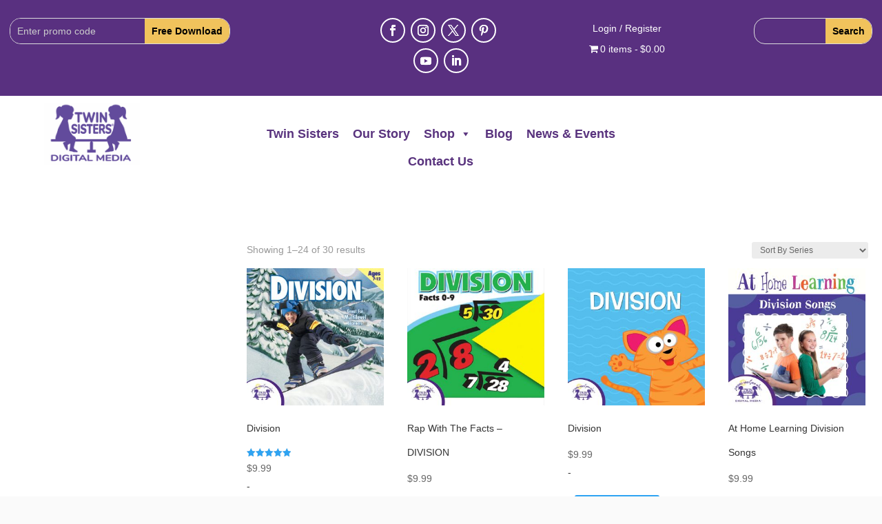

--- FILE ---
content_type: text/html; charset=utf-8
request_url: https://www.google.com/recaptcha/api2/anchor?ar=1&k=6LcVCoAkAAAAABF6pkRHaN3plhyEiQzFRNQW4rg-&co=aHR0cHM6Ly90d2luc2lzdGVycy5jb206NDQz&hl=en&v=PoyoqOPhxBO7pBk68S4YbpHZ&size=invisible&anchor-ms=20000&execute-ms=30000&cb=nmgqd3ynem1v
body_size: 48507
content:
<!DOCTYPE HTML><html dir="ltr" lang="en"><head><meta http-equiv="Content-Type" content="text/html; charset=UTF-8">
<meta http-equiv="X-UA-Compatible" content="IE=edge">
<title>reCAPTCHA</title>
<style type="text/css">
/* cyrillic-ext */
@font-face {
  font-family: 'Roboto';
  font-style: normal;
  font-weight: 400;
  font-stretch: 100%;
  src: url(//fonts.gstatic.com/s/roboto/v48/KFO7CnqEu92Fr1ME7kSn66aGLdTylUAMa3GUBHMdazTgWw.woff2) format('woff2');
  unicode-range: U+0460-052F, U+1C80-1C8A, U+20B4, U+2DE0-2DFF, U+A640-A69F, U+FE2E-FE2F;
}
/* cyrillic */
@font-face {
  font-family: 'Roboto';
  font-style: normal;
  font-weight: 400;
  font-stretch: 100%;
  src: url(//fonts.gstatic.com/s/roboto/v48/KFO7CnqEu92Fr1ME7kSn66aGLdTylUAMa3iUBHMdazTgWw.woff2) format('woff2');
  unicode-range: U+0301, U+0400-045F, U+0490-0491, U+04B0-04B1, U+2116;
}
/* greek-ext */
@font-face {
  font-family: 'Roboto';
  font-style: normal;
  font-weight: 400;
  font-stretch: 100%;
  src: url(//fonts.gstatic.com/s/roboto/v48/KFO7CnqEu92Fr1ME7kSn66aGLdTylUAMa3CUBHMdazTgWw.woff2) format('woff2');
  unicode-range: U+1F00-1FFF;
}
/* greek */
@font-face {
  font-family: 'Roboto';
  font-style: normal;
  font-weight: 400;
  font-stretch: 100%;
  src: url(//fonts.gstatic.com/s/roboto/v48/KFO7CnqEu92Fr1ME7kSn66aGLdTylUAMa3-UBHMdazTgWw.woff2) format('woff2');
  unicode-range: U+0370-0377, U+037A-037F, U+0384-038A, U+038C, U+038E-03A1, U+03A3-03FF;
}
/* math */
@font-face {
  font-family: 'Roboto';
  font-style: normal;
  font-weight: 400;
  font-stretch: 100%;
  src: url(//fonts.gstatic.com/s/roboto/v48/KFO7CnqEu92Fr1ME7kSn66aGLdTylUAMawCUBHMdazTgWw.woff2) format('woff2');
  unicode-range: U+0302-0303, U+0305, U+0307-0308, U+0310, U+0312, U+0315, U+031A, U+0326-0327, U+032C, U+032F-0330, U+0332-0333, U+0338, U+033A, U+0346, U+034D, U+0391-03A1, U+03A3-03A9, U+03B1-03C9, U+03D1, U+03D5-03D6, U+03F0-03F1, U+03F4-03F5, U+2016-2017, U+2034-2038, U+203C, U+2040, U+2043, U+2047, U+2050, U+2057, U+205F, U+2070-2071, U+2074-208E, U+2090-209C, U+20D0-20DC, U+20E1, U+20E5-20EF, U+2100-2112, U+2114-2115, U+2117-2121, U+2123-214F, U+2190, U+2192, U+2194-21AE, U+21B0-21E5, U+21F1-21F2, U+21F4-2211, U+2213-2214, U+2216-22FF, U+2308-230B, U+2310, U+2319, U+231C-2321, U+2336-237A, U+237C, U+2395, U+239B-23B7, U+23D0, U+23DC-23E1, U+2474-2475, U+25AF, U+25B3, U+25B7, U+25BD, U+25C1, U+25CA, U+25CC, U+25FB, U+266D-266F, U+27C0-27FF, U+2900-2AFF, U+2B0E-2B11, U+2B30-2B4C, U+2BFE, U+3030, U+FF5B, U+FF5D, U+1D400-1D7FF, U+1EE00-1EEFF;
}
/* symbols */
@font-face {
  font-family: 'Roboto';
  font-style: normal;
  font-weight: 400;
  font-stretch: 100%;
  src: url(//fonts.gstatic.com/s/roboto/v48/KFO7CnqEu92Fr1ME7kSn66aGLdTylUAMaxKUBHMdazTgWw.woff2) format('woff2');
  unicode-range: U+0001-000C, U+000E-001F, U+007F-009F, U+20DD-20E0, U+20E2-20E4, U+2150-218F, U+2190, U+2192, U+2194-2199, U+21AF, U+21E6-21F0, U+21F3, U+2218-2219, U+2299, U+22C4-22C6, U+2300-243F, U+2440-244A, U+2460-24FF, U+25A0-27BF, U+2800-28FF, U+2921-2922, U+2981, U+29BF, U+29EB, U+2B00-2BFF, U+4DC0-4DFF, U+FFF9-FFFB, U+10140-1018E, U+10190-1019C, U+101A0, U+101D0-101FD, U+102E0-102FB, U+10E60-10E7E, U+1D2C0-1D2D3, U+1D2E0-1D37F, U+1F000-1F0FF, U+1F100-1F1AD, U+1F1E6-1F1FF, U+1F30D-1F30F, U+1F315, U+1F31C, U+1F31E, U+1F320-1F32C, U+1F336, U+1F378, U+1F37D, U+1F382, U+1F393-1F39F, U+1F3A7-1F3A8, U+1F3AC-1F3AF, U+1F3C2, U+1F3C4-1F3C6, U+1F3CA-1F3CE, U+1F3D4-1F3E0, U+1F3ED, U+1F3F1-1F3F3, U+1F3F5-1F3F7, U+1F408, U+1F415, U+1F41F, U+1F426, U+1F43F, U+1F441-1F442, U+1F444, U+1F446-1F449, U+1F44C-1F44E, U+1F453, U+1F46A, U+1F47D, U+1F4A3, U+1F4B0, U+1F4B3, U+1F4B9, U+1F4BB, U+1F4BF, U+1F4C8-1F4CB, U+1F4D6, U+1F4DA, U+1F4DF, U+1F4E3-1F4E6, U+1F4EA-1F4ED, U+1F4F7, U+1F4F9-1F4FB, U+1F4FD-1F4FE, U+1F503, U+1F507-1F50B, U+1F50D, U+1F512-1F513, U+1F53E-1F54A, U+1F54F-1F5FA, U+1F610, U+1F650-1F67F, U+1F687, U+1F68D, U+1F691, U+1F694, U+1F698, U+1F6AD, U+1F6B2, U+1F6B9-1F6BA, U+1F6BC, U+1F6C6-1F6CF, U+1F6D3-1F6D7, U+1F6E0-1F6EA, U+1F6F0-1F6F3, U+1F6F7-1F6FC, U+1F700-1F7FF, U+1F800-1F80B, U+1F810-1F847, U+1F850-1F859, U+1F860-1F887, U+1F890-1F8AD, U+1F8B0-1F8BB, U+1F8C0-1F8C1, U+1F900-1F90B, U+1F93B, U+1F946, U+1F984, U+1F996, U+1F9E9, U+1FA00-1FA6F, U+1FA70-1FA7C, U+1FA80-1FA89, U+1FA8F-1FAC6, U+1FACE-1FADC, U+1FADF-1FAE9, U+1FAF0-1FAF8, U+1FB00-1FBFF;
}
/* vietnamese */
@font-face {
  font-family: 'Roboto';
  font-style: normal;
  font-weight: 400;
  font-stretch: 100%;
  src: url(//fonts.gstatic.com/s/roboto/v48/KFO7CnqEu92Fr1ME7kSn66aGLdTylUAMa3OUBHMdazTgWw.woff2) format('woff2');
  unicode-range: U+0102-0103, U+0110-0111, U+0128-0129, U+0168-0169, U+01A0-01A1, U+01AF-01B0, U+0300-0301, U+0303-0304, U+0308-0309, U+0323, U+0329, U+1EA0-1EF9, U+20AB;
}
/* latin-ext */
@font-face {
  font-family: 'Roboto';
  font-style: normal;
  font-weight: 400;
  font-stretch: 100%;
  src: url(//fonts.gstatic.com/s/roboto/v48/KFO7CnqEu92Fr1ME7kSn66aGLdTylUAMa3KUBHMdazTgWw.woff2) format('woff2');
  unicode-range: U+0100-02BA, U+02BD-02C5, U+02C7-02CC, U+02CE-02D7, U+02DD-02FF, U+0304, U+0308, U+0329, U+1D00-1DBF, U+1E00-1E9F, U+1EF2-1EFF, U+2020, U+20A0-20AB, U+20AD-20C0, U+2113, U+2C60-2C7F, U+A720-A7FF;
}
/* latin */
@font-face {
  font-family: 'Roboto';
  font-style: normal;
  font-weight: 400;
  font-stretch: 100%;
  src: url(//fonts.gstatic.com/s/roboto/v48/KFO7CnqEu92Fr1ME7kSn66aGLdTylUAMa3yUBHMdazQ.woff2) format('woff2');
  unicode-range: U+0000-00FF, U+0131, U+0152-0153, U+02BB-02BC, U+02C6, U+02DA, U+02DC, U+0304, U+0308, U+0329, U+2000-206F, U+20AC, U+2122, U+2191, U+2193, U+2212, U+2215, U+FEFF, U+FFFD;
}
/* cyrillic-ext */
@font-face {
  font-family: 'Roboto';
  font-style: normal;
  font-weight: 500;
  font-stretch: 100%;
  src: url(//fonts.gstatic.com/s/roboto/v48/KFO7CnqEu92Fr1ME7kSn66aGLdTylUAMa3GUBHMdazTgWw.woff2) format('woff2');
  unicode-range: U+0460-052F, U+1C80-1C8A, U+20B4, U+2DE0-2DFF, U+A640-A69F, U+FE2E-FE2F;
}
/* cyrillic */
@font-face {
  font-family: 'Roboto';
  font-style: normal;
  font-weight: 500;
  font-stretch: 100%;
  src: url(//fonts.gstatic.com/s/roboto/v48/KFO7CnqEu92Fr1ME7kSn66aGLdTylUAMa3iUBHMdazTgWw.woff2) format('woff2');
  unicode-range: U+0301, U+0400-045F, U+0490-0491, U+04B0-04B1, U+2116;
}
/* greek-ext */
@font-face {
  font-family: 'Roboto';
  font-style: normal;
  font-weight: 500;
  font-stretch: 100%;
  src: url(//fonts.gstatic.com/s/roboto/v48/KFO7CnqEu92Fr1ME7kSn66aGLdTylUAMa3CUBHMdazTgWw.woff2) format('woff2');
  unicode-range: U+1F00-1FFF;
}
/* greek */
@font-face {
  font-family: 'Roboto';
  font-style: normal;
  font-weight: 500;
  font-stretch: 100%;
  src: url(//fonts.gstatic.com/s/roboto/v48/KFO7CnqEu92Fr1ME7kSn66aGLdTylUAMa3-UBHMdazTgWw.woff2) format('woff2');
  unicode-range: U+0370-0377, U+037A-037F, U+0384-038A, U+038C, U+038E-03A1, U+03A3-03FF;
}
/* math */
@font-face {
  font-family: 'Roboto';
  font-style: normal;
  font-weight: 500;
  font-stretch: 100%;
  src: url(//fonts.gstatic.com/s/roboto/v48/KFO7CnqEu92Fr1ME7kSn66aGLdTylUAMawCUBHMdazTgWw.woff2) format('woff2');
  unicode-range: U+0302-0303, U+0305, U+0307-0308, U+0310, U+0312, U+0315, U+031A, U+0326-0327, U+032C, U+032F-0330, U+0332-0333, U+0338, U+033A, U+0346, U+034D, U+0391-03A1, U+03A3-03A9, U+03B1-03C9, U+03D1, U+03D5-03D6, U+03F0-03F1, U+03F4-03F5, U+2016-2017, U+2034-2038, U+203C, U+2040, U+2043, U+2047, U+2050, U+2057, U+205F, U+2070-2071, U+2074-208E, U+2090-209C, U+20D0-20DC, U+20E1, U+20E5-20EF, U+2100-2112, U+2114-2115, U+2117-2121, U+2123-214F, U+2190, U+2192, U+2194-21AE, U+21B0-21E5, U+21F1-21F2, U+21F4-2211, U+2213-2214, U+2216-22FF, U+2308-230B, U+2310, U+2319, U+231C-2321, U+2336-237A, U+237C, U+2395, U+239B-23B7, U+23D0, U+23DC-23E1, U+2474-2475, U+25AF, U+25B3, U+25B7, U+25BD, U+25C1, U+25CA, U+25CC, U+25FB, U+266D-266F, U+27C0-27FF, U+2900-2AFF, U+2B0E-2B11, U+2B30-2B4C, U+2BFE, U+3030, U+FF5B, U+FF5D, U+1D400-1D7FF, U+1EE00-1EEFF;
}
/* symbols */
@font-face {
  font-family: 'Roboto';
  font-style: normal;
  font-weight: 500;
  font-stretch: 100%;
  src: url(//fonts.gstatic.com/s/roboto/v48/KFO7CnqEu92Fr1ME7kSn66aGLdTylUAMaxKUBHMdazTgWw.woff2) format('woff2');
  unicode-range: U+0001-000C, U+000E-001F, U+007F-009F, U+20DD-20E0, U+20E2-20E4, U+2150-218F, U+2190, U+2192, U+2194-2199, U+21AF, U+21E6-21F0, U+21F3, U+2218-2219, U+2299, U+22C4-22C6, U+2300-243F, U+2440-244A, U+2460-24FF, U+25A0-27BF, U+2800-28FF, U+2921-2922, U+2981, U+29BF, U+29EB, U+2B00-2BFF, U+4DC0-4DFF, U+FFF9-FFFB, U+10140-1018E, U+10190-1019C, U+101A0, U+101D0-101FD, U+102E0-102FB, U+10E60-10E7E, U+1D2C0-1D2D3, U+1D2E0-1D37F, U+1F000-1F0FF, U+1F100-1F1AD, U+1F1E6-1F1FF, U+1F30D-1F30F, U+1F315, U+1F31C, U+1F31E, U+1F320-1F32C, U+1F336, U+1F378, U+1F37D, U+1F382, U+1F393-1F39F, U+1F3A7-1F3A8, U+1F3AC-1F3AF, U+1F3C2, U+1F3C4-1F3C6, U+1F3CA-1F3CE, U+1F3D4-1F3E0, U+1F3ED, U+1F3F1-1F3F3, U+1F3F5-1F3F7, U+1F408, U+1F415, U+1F41F, U+1F426, U+1F43F, U+1F441-1F442, U+1F444, U+1F446-1F449, U+1F44C-1F44E, U+1F453, U+1F46A, U+1F47D, U+1F4A3, U+1F4B0, U+1F4B3, U+1F4B9, U+1F4BB, U+1F4BF, U+1F4C8-1F4CB, U+1F4D6, U+1F4DA, U+1F4DF, U+1F4E3-1F4E6, U+1F4EA-1F4ED, U+1F4F7, U+1F4F9-1F4FB, U+1F4FD-1F4FE, U+1F503, U+1F507-1F50B, U+1F50D, U+1F512-1F513, U+1F53E-1F54A, U+1F54F-1F5FA, U+1F610, U+1F650-1F67F, U+1F687, U+1F68D, U+1F691, U+1F694, U+1F698, U+1F6AD, U+1F6B2, U+1F6B9-1F6BA, U+1F6BC, U+1F6C6-1F6CF, U+1F6D3-1F6D7, U+1F6E0-1F6EA, U+1F6F0-1F6F3, U+1F6F7-1F6FC, U+1F700-1F7FF, U+1F800-1F80B, U+1F810-1F847, U+1F850-1F859, U+1F860-1F887, U+1F890-1F8AD, U+1F8B0-1F8BB, U+1F8C0-1F8C1, U+1F900-1F90B, U+1F93B, U+1F946, U+1F984, U+1F996, U+1F9E9, U+1FA00-1FA6F, U+1FA70-1FA7C, U+1FA80-1FA89, U+1FA8F-1FAC6, U+1FACE-1FADC, U+1FADF-1FAE9, U+1FAF0-1FAF8, U+1FB00-1FBFF;
}
/* vietnamese */
@font-face {
  font-family: 'Roboto';
  font-style: normal;
  font-weight: 500;
  font-stretch: 100%;
  src: url(//fonts.gstatic.com/s/roboto/v48/KFO7CnqEu92Fr1ME7kSn66aGLdTylUAMa3OUBHMdazTgWw.woff2) format('woff2');
  unicode-range: U+0102-0103, U+0110-0111, U+0128-0129, U+0168-0169, U+01A0-01A1, U+01AF-01B0, U+0300-0301, U+0303-0304, U+0308-0309, U+0323, U+0329, U+1EA0-1EF9, U+20AB;
}
/* latin-ext */
@font-face {
  font-family: 'Roboto';
  font-style: normal;
  font-weight: 500;
  font-stretch: 100%;
  src: url(//fonts.gstatic.com/s/roboto/v48/KFO7CnqEu92Fr1ME7kSn66aGLdTylUAMa3KUBHMdazTgWw.woff2) format('woff2');
  unicode-range: U+0100-02BA, U+02BD-02C5, U+02C7-02CC, U+02CE-02D7, U+02DD-02FF, U+0304, U+0308, U+0329, U+1D00-1DBF, U+1E00-1E9F, U+1EF2-1EFF, U+2020, U+20A0-20AB, U+20AD-20C0, U+2113, U+2C60-2C7F, U+A720-A7FF;
}
/* latin */
@font-face {
  font-family: 'Roboto';
  font-style: normal;
  font-weight: 500;
  font-stretch: 100%;
  src: url(//fonts.gstatic.com/s/roboto/v48/KFO7CnqEu92Fr1ME7kSn66aGLdTylUAMa3yUBHMdazQ.woff2) format('woff2');
  unicode-range: U+0000-00FF, U+0131, U+0152-0153, U+02BB-02BC, U+02C6, U+02DA, U+02DC, U+0304, U+0308, U+0329, U+2000-206F, U+20AC, U+2122, U+2191, U+2193, U+2212, U+2215, U+FEFF, U+FFFD;
}
/* cyrillic-ext */
@font-face {
  font-family: 'Roboto';
  font-style: normal;
  font-weight: 900;
  font-stretch: 100%;
  src: url(//fonts.gstatic.com/s/roboto/v48/KFO7CnqEu92Fr1ME7kSn66aGLdTylUAMa3GUBHMdazTgWw.woff2) format('woff2');
  unicode-range: U+0460-052F, U+1C80-1C8A, U+20B4, U+2DE0-2DFF, U+A640-A69F, U+FE2E-FE2F;
}
/* cyrillic */
@font-face {
  font-family: 'Roboto';
  font-style: normal;
  font-weight: 900;
  font-stretch: 100%;
  src: url(//fonts.gstatic.com/s/roboto/v48/KFO7CnqEu92Fr1ME7kSn66aGLdTylUAMa3iUBHMdazTgWw.woff2) format('woff2');
  unicode-range: U+0301, U+0400-045F, U+0490-0491, U+04B0-04B1, U+2116;
}
/* greek-ext */
@font-face {
  font-family: 'Roboto';
  font-style: normal;
  font-weight: 900;
  font-stretch: 100%;
  src: url(//fonts.gstatic.com/s/roboto/v48/KFO7CnqEu92Fr1ME7kSn66aGLdTylUAMa3CUBHMdazTgWw.woff2) format('woff2');
  unicode-range: U+1F00-1FFF;
}
/* greek */
@font-face {
  font-family: 'Roboto';
  font-style: normal;
  font-weight: 900;
  font-stretch: 100%;
  src: url(//fonts.gstatic.com/s/roboto/v48/KFO7CnqEu92Fr1ME7kSn66aGLdTylUAMa3-UBHMdazTgWw.woff2) format('woff2');
  unicode-range: U+0370-0377, U+037A-037F, U+0384-038A, U+038C, U+038E-03A1, U+03A3-03FF;
}
/* math */
@font-face {
  font-family: 'Roboto';
  font-style: normal;
  font-weight: 900;
  font-stretch: 100%;
  src: url(//fonts.gstatic.com/s/roboto/v48/KFO7CnqEu92Fr1ME7kSn66aGLdTylUAMawCUBHMdazTgWw.woff2) format('woff2');
  unicode-range: U+0302-0303, U+0305, U+0307-0308, U+0310, U+0312, U+0315, U+031A, U+0326-0327, U+032C, U+032F-0330, U+0332-0333, U+0338, U+033A, U+0346, U+034D, U+0391-03A1, U+03A3-03A9, U+03B1-03C9, U+03D1, U+03D5-03D6, U+03F0-03F1, U+03F4-03F5, U+2016-2017, U+2034-2038, U+203C, U+2040, U+2043, U+2047, U+2050, U+2057, U+205F, U+2070-2071, U+2074-208E, U+2090-209C, U+20D0-20DC, U+20E1, U+20E5-20EF, U+2100-2112, U+2114-2115, U+2117-2121, U+2123-214F, U+2190, U+2192, U+2194-21AE, U+21B0-21E5, U+21F1-21F2, U+21F4-2211, U+2213-2214, U+2216-22FF, U+2308-230B, U+2310, U+2319, U+231C-2321, U+2336-237A, U+237C, U+2395, U+239B-23B7, U+23D0, U+23DC-23E1, U+2474-2475, U+25AF, U+25B3, U+25B7, U+25BD, U+25C1, U+25CA, U+25CC, U+25FB, U+266D-266F, U+27C0-27FF, U+2900-2AFF, U+2B0E-2B11, U+2B30-2B4C, U+2BFE, U+3030, U+FF5B, U+FF5D, U+1D400-1D7FF, U+1EE00-1EEFF;
}
/* symbols */
@font-face {
  font-family: 'Roboto';
  font-style: normal;
  font-weight: 900;
  font-stretch: 100%;
  src: url(//fonts.gstatic.com/s/roboto/v48/KFO7CnqEu92Fr1ME7kSn66aGLdTylUAMaxKUBHMdazTgWw.woff2) format('woff2');
  unicode-range: U+0001-000C, U+000E-001F, U+007F-009F, U+20DD-20E0, U+20E2-20E4, U+2150-218F, U+2190, U+2192, U+2194-2199, U+21AF, U+21E6-21F0, U+21F3, U+2218-2219, U+2299, U+22C4-22C6, U+2300-243F, U+2440-244A, U+2460-24FF, U+25A0-27BF, U+2800-28FF, U+2921-2922, U+2981, U+29BF, U+29EB, U+2B00-2BFF, U+4DC0-4DFF, U+FFF9-FFFB, U+10140-1018E, U+10190-1019C, U+101A0, U+101D0-101FD, U+102E0-102FB, U+10E60-10E7E, U+1D2C0-1D2D3, U+1D2E0-1D37F, U+1F000-1F0FF, U+1F100-1F1AD, U+1F1E6-1F1FF, U+1F30D-1F30F, U+1F315, U+1F31C, U+1F31E, U+1F320-1F32C, U+1F336, U+1F378, U+1F37D, U+1F382, U+1F393-1F39F, U+1F3A7-1F3A8, U+1F3AC-1F3AF, U+1F3C2, U+1F3C4-1F3C6, U+1F3CA-1F3CE, U+1F3D4-1F3E0, U+1F3ED, U+1F3F1-1F3F3, U+1F3F5-1F3F7, U+1F408, U+1F415, U+1F41F, U+1F426, U+1F43F, U+1F441-1F442, U+1F444, U+1F446-1F449, U+1F44C-1F44E, U+1F453, U+1F46A, U+1F47D, U+1F4A3, U+1F4B0, U+1F4B3, U+1F4B9, U+1F4BB, U+1F4BF, U+1F4C8-1F4CB, U+1F4D6, U+1F4DA, U+1F4DF, U+1F4E3-1F4E6, U+1F4EA-1F4ED, U+1F4F7, U+1F4F9-1F4FB, U+1F4FD-1F4FE, U+1F503, U+1F507-1F50B, U+1F50D, U+1F512-1F513, U+1F53E-1F54A, U+1F54F-1F5FA, U+1F610, U+1F650-1F67F, U+1F687, U+1F68D, U+1F691, U+1F694, U+1F698, U+1F6AD, U+1F6B2, U+1F6B9-1F6BA, U+1F6BC, U+1F6C6-1F6CF, U+1F6D3-1F6D7, U+1F6E0-1F6EA, U+1F6F0-1F6F3, U+1F6F7-1F6FC, U+1F700-1F7FF, U+1F800-1F80B, U+1F810-1F847, U+1F850-1F859, U+1F860-1F887, U+1F890-1F8AD, U+1F8B0-1F8BB, U+1F8C0-1F8C1, U+1F900-1F90B, U+1F93B, U+1F946, U+1F984, U+1F996, U+1F9E9, U+1FA00-1FA6F, U+1FA70-1FA7C, U+1FA80-1FA89, U+1FA8F-1FAC6, U+1FACE-1FADC, U+1FADF-1FAE9, U+1FAF0-1FAF8, U+1FB00-1FBFF;
}
/* vietnamese */
@font-face {
  font-family: 'Roboto';
  font-style: normal;
  font-weight: 900;
  font-stretch: 100%;
  src: url(//fonts.gstatic.com/s/roboto/v48/KFO7CnqEu92Fr1ME7kSn66aGLdTylUAMa3OUBHMdazTgWw.woff2) format('woff2');
  unicode-range: U+0102-0103, U+0110-0111, U+0128-0129, U+0168-0169, U+01A0-01A1, U+01AF-01B0, U+0300-0301, U+0303-0304, U+0308-0309, U+0323, U+0329, U+1EA0-1EF9, U+20AB;
}
/* latin-ext */
@font-face {
  font-family: 'Roboto';
  font-style: normal;
  font-weight: 900;
  font-stretch: 100%;
  src: url(//fonts.gstatic.com/s/roboto/v48/KFO7CnqEu92Fr1ME7kSn66aGLdTylUAMa3KUBHMdazTgWw.woff2) format('woff2');
  unicode-range: U+0100-02BA, U+02BD-02C5, U+02C7-02CC, U+02CE-02D7, U+02DD-02FF, U+0304, U+0308, U+0329, U+1D00-1DBF, U+1E00-1E9F, U+1EF2-1EFF, U+2020, U+20A0-20AB, U+20AD-20C0, U+2113, U+2C60-2C7F, U+A720-A7FF;
}
/* latin */
@font-face {
  font-family: 'Roboto';
  font-style: normal;
  font-weight: 900;
  font-stretch: 100%;
  src: url(//fonts.gstatic.com/s/roboto/v48/KFO7CnqEu92Fr1ME7kSn66aGLdTylUAMa3yUBHMdazQ.woff2) format('woff2');
  unicode-range: U+0000-00FF, U+0131, U+0152-0153, U+02BB-02BC, U+02C6, U+02DA, U+02DC, U+0304, U+0308, U+0329, U+2000-206F, U+20AC, U+2122, U+2191, U+2193, U+2212, U+2215, U+FEFF, U+FFFD;
}

</style>
<link rel="stylesheet" type="text/css" href="https://www.gstatic.com/recaptcha/releases/PoyoqOPhxBO7pBk68S4YbpHZ/styles__ltr.css">
<script nonce="ZpKan0fB0Ny_IyFr_CaO2w" type="text/javascript">window['__recaptcha_api'] = 'https://www.google.com/recaptcha/api2/';</script>
<script type="text/javascript" src="https://www.gstatic.com/recaptcha/releases/PoyoqOPhxBO7pBk68S4YbpHZ/recaptcha__en.js" nonce="ZpKan0fB0Ny_IyFr_CaO2w">
      
    </script></head>
<body><div id="rc-anchor-alert" class="rc-anchor-alert"></div>
<input type="hidden" id="recaptcha-token" value="[base64]">
<script type="text/javascript" nonce="ZpKan0fB0Ny_IyFr_CaO2w">
      recaptcha.anchor.Main.init("[\x22ainput\x22,[\x22bgdata\x22,\x22\x22,\[base64]/[base64]/[base64]/[base64]/[base64]/[base64]/KGcoTywyNTMsTy5PKSxVRyhPLEMpKTpnKE8sMjUzLEMpLE8pKSxsKSksTykpfSxieT1mdW5jdGlvbihDLE8sdSxsKXtmb3IobD0odT1SKEMpLDApO08+MDtPLS0pbD1sPDw4fFooQyk7ZyhDLHUsbCl9LFVHPWZ1bmN0aW9uKEMsTyl7Qy5pLmxlbmd0aD4xMDQ/[base64]/[base64]/[base64]/[base64]/[base64]/[base64]/[base64]\\u003d\x22,\[base64]\\u003d\\u003d\x22,\x22RGMWw5rDusKRT8OSw5hfTEDDvU9GanfDtsOLw67DkRnCgwnDh2vCvsO9JRNoXsK3YT9hwpgzwqPCscOtLcKDOsKdHj9ewo/CiWkGG8K+w4TCksKjOMKJw57DtsOtWX0xJsOGEsO5wrnCo3rDqsKVb2HCjcOOVSnDtcO/[base64]/w4fDtcKuwqvChEVCwrsvEsK4w5IVwrpRwpzCsiLDpMOAfirCksORe07DgcOUfVhEEMOYc8KXwpHCrMOTw4/DhU4qL07DocKFwr16wpvDkn7Cp8K+w5DDucOtwqM7w4LDvsKaSiPDiQhtJyHDqg5Lw4pRMEPDozvCrsKaezHDnMKtwpQXCDBHC8O1O8KJw53DpsKrwrPCtkcDVkLCs8OuO8KPwrBJe3LCp8KawqvDsxQhRBjDqsO9RsKNwrXCuTFOwolCwp7CsMOcdMOsw4/CvmTCiTE6w7DDmBxAwq3DhcK/wrTCt8KqSsORwozCmkTCoUrCn2Fcw5PDjnrCv8KuAnYmesOgw5DDoiJ9NS/DocO+HMK6wovDhyTDgcORK8OUDWJVRcOhR8OgbCIIXsOcIcK6woHCiMK9wqHDvQR+w6RHw6/DvcO5OMKfb8K+DcOOIsOOZ8K7w47DvX3CgkvDkG5uGsK2w5zCk8O1wqTDu8KwWcODwoPDt0ErNjrCug3DmxNsA8KSw5bDiTrDt3YMPMO1wqtHwod2UhTCvks5dsKOwp3Ci8OCw5Fae8KlB8K4w7xxwpc/wqHDs8Kqwo0NcUzCocKowqkkwoMSF8OhZMKxw6nDohErVsOqGcKiw5LDlsOBRANUw5PDjSfDtzXCnSp0BEMBKgbDj8O8GRQDwq3ClF3Ci0XCpsKmworDrcK6bT/CsDHChDNfdmvCqVfCsAbCrMOILQ/DtcKTw47DpXBSw6FBw6LChy7ChcKCI8Oow4jDssOHwonCqgVHw7TDuA18w7DCtsOQwq3CsF1iwoLCrW/CrcKMAsO9wrTClnQ2wplTeWLCs8KuwowmwpJIYkEnw4bDg0NSwpBYwoXDhSITMi5zw7Ukwp/Cu3wWw6gKw5/Dq3LDsMOmOMOdw6nDsMOSW8OYw6Ezc8KWwqZNwqQ/w4HDuMOqKFcawpHCtMOVwr0lw67DsCnCg8K8GA7DrTVKw6XCqcK8w7xmw60aWsKjSjpMFlRiHMKDP8KnwpU9e0TCisOlPkfCisOZwr7Dg8Kkw58pZsKdAMOzJcOgam8Uw70rT3nCt8Krwps7w60tVThXwo/DkjzDu8Oow4BbwoVxYsOsKsKiwpspw6odwrDDsCjDksKsYj5OwpvDhxbCh33DlWbDgF/DnynCkcOIwod8cMOrfXBRFcKWcsKiLGlEejLCuxvDnsOkw7LCigB/wp4YEHYUw5kWwrROwrzCukPCoW5xw6s2dT7CsMK/w7/Cs8OEKEpZa8K/[base64]/KcKWw4XDij3Dm8OGwqbCoMKUwoMDBj7DhsKYHGsGdsKgwq9Mw4kywrbCnEVHwqM/[base64]/Cm8O+wofDtGpRwoY8woEzwpjDgMO9NWgRw43DqMKsWsOYwpIeKDfCusOZFDMVw5F8XMK5woDDiSHDiGHDgMOFOWvDj8Oiw4/[base64]/[base64]/[base64]/akfDpzwpw4N0wpFjFx5KcWPDgsO2woloNcO/[base64]/CvxBEwqlYZUnDoDzCtRjCqMO/E8KVC1fDvsO5w6/DmEgcwpvCscOUwp3DpcOxRcKdekxPGsO4w61cXWvCiEPCvgHDtcO7GWRpwpdAaj19dsKOwrDCmMO/RU7CvSwMAgwPJUfDuWoKPhbDnFjCpk9nQWPDscOnw7/[base64]/DtVfCvsKcGMKYwrTDpMKOQMKVw5w3wr8Nw6huS8Kywrozw68LdFbCvUvDpMOfVsOxwobDr0vCui1edX/DrsOnw7fDuMOew5zCt8Orwq/DrhDCrU0xwq5PwpXDjsKpwrXDlcKIwonClS/[base64]/CnhNnwrzCh8O1w6kTCl5Ow5XDvMODRRxDw7LDhcKqR8Kyw4rDln93Z13DoMOKNcKowpTDmB/Ci8O6w6PDicOORkdJacKdwrQNwofCmsKkwqPCjh7Dq8KBwq0aX8OYwotYEMKKwpJ2c8KkAsKFw7teNsK/IMOMwo/[base64]/DmMKIwrHDiRDDrsOow5HDpBjDrQJOwqMEw70SwqVKw5vDi8Kdw6DCicOnwpISQBIICXvCpMOxw7E1CcKpQmBUw4p/w6LCocKIwrQQwohBw7PCiMKiw7nCgcOew6MdCGnDn1nCsBgWw5Y8w6x/[base64]/DucOVw74Dw7HClGzCsMK0G8OFwocww41lwroNMMORZRLDvTBawp/CnMOAcADCvENow6MXIsKgw4PDuGHCl8K4bwLDmcKaXF/DgMOsDzbChzrCu2cZbcKqw4g/[base64]/DlcKsOEkYw7EcecOmwoEjw7fDuzjDnG0VesOgwqQCPMKtQlfCrjNUw67CpsO5AMKKwqPCh2TDjMOwBgfCkCbDscKmPMOOQcOCwrDDoMKpBMOLwqnCm8K0w7rCgQTDpMK0DEhXFHLDukBxw7g/wqEyw7LDpkhXLsKrdsOMDcOpw5UtQMOrwpnCucKoJAHDpMKKw6oCcMOeJUAYwpU7XcOUdks4dl92wrx6H2RcdcOnFMOjVcOmw5DDpsOdw6M7w4g7KMKywrVOVwtBwoHCiyoTPcOPJ1sEwpHCpMKDw652wovCmMKkV8Knw6LDgErDlMO/MsOFwqrCl3zCjFLCisOBwrxAw5LDtEHDtMOKXMOKQX/DoMOWXsKiLcOdwoIrwrA8wq5aRmHDvG7DgADDicOQKRk2EDvCkTYPwrt8PTfCj8K1SDowD8KOw4Vrw7LCtUHDh8KGw7Jtw7jDjsOuwrF5IMOEwoZkw6TCpMODakvDjgfDmMKywrl6dhfCn8O/[base64]/Ckxcyw63Ds8KvcwlAwp49fcKxw4NPw7rDuTzDtEnDpC/DmxgFwoJHPTTDtGzDpcKWwp5MbyvCnsOiRgRawqfDosKIw5/Dgw1MbsKCwq18w6RZG8OnKsOJacKGwpgfHsOfGcKKY8KhwoXCrMK7GggQVjhzMCtfwqBqwpLCgMKyIcOwExHCgsK1ekQiesKOGMOew7nCkMKGLDxHw6XCsgjDqXbCssK+wofDrBNOw6U7MCHClWbDtMKpwqpjNSsnPhvDvFnCoh7Co8KOZsKhwrLCtik/[base64]/LsOYTxDCplvCqcOswrJAwpELwrEgw43DrsO1w77CiF7DjyzDscOCTMKWGxtWDWHCgDPDncKbK1V7Th8PKUjCuxVMJ1syw57DkMKaZMKKLE81w6/Din3DvAvCo8OUw53CkAoKYsOBwp0yfcKTbw7CulDCisOFwoRYwrHDpFnCocKsAG8Lw7jDm8O6RMKSEcOawpPCiH7Cs1dzcm/[base64]/DpS/CvcO5c3EuacOPcjY5wow5AG5Gwo4bwo3Dt8KTw7HDq8OdcitJw4vCncOvw6N+A8KMEDfCrcO8w70ywo4abjfDqsO4PiRJKxrDlTTCmgJtw4sNwpsADMOcwpllTsOgw787W8Ocw6QaGFUwcyJmwo/CsiA6W1bCgFokAcKjVgIwBRxOYzNxI8O1w7rCisKZw6Z+wqdZZsKoPsO+wp1zwofDjcOfNiAOHCTDjcODwp1xYMOFwqnCpBVSw7zDlTTCpMKPCsKnw4xkHk0XNAd+wplOUAnDk8KAAcK0K8KJcMO2wqzCmsOrd0xYDx/CpcOEQHHCgl3DuA8ew51oB8OKwqtvw4XCtAhOw77Dp8KlwplaMcOJwpzCk07CosKQw6hmGAYgwpLCrcO+wp3CmjZ0V0oyGV7CrMKqwoHDu8O6woF2w48qw5jCtMOvw7huRWrCnkTDkGZwa3XDsMO7N8KmGhFSw7PDphU6DybDpcKmwo8iPMOSVRkiDXxTw68/[base64]/KW7DkcK/UMKVw7PDicOMwrTChy7Dt8OLw7JEP8OHSsO2TBjCjRbCkcKFc2DDlMKYfcK2IEHDgcKNGUQ3wozDt8OMP8KDEh/DpSHDqcOpwqTCh0w7RV4Zw7M6wp8gw7XCrXjCu8ONwoLDtRwcIgYQwowPUgk9dQvCn8OXPsOlDxZPNAXCkcKHHlLCoMK0axHCucOuK8O6w5AEwoAEDTDCnMKfw6DCjcOow6rCv8K8w4rCvMKDwrHCgsOJFcO4cV7Ck1/CrsKRHsK/wpcAVRpjPAPDgSRjWGLCkzMOw7caaU1PFsOTw4LDgsO2wpPDuGDDhnjDn1lYQsKWYMKww58PD3nCqw56w4Zew5/CnDVDwo3CsgLDqUoffzrDkTPDsgslw4ERMsOuKMOIPxjDpMOFwoDDgMKawr/DqcODW8KMZ8ObwqZ/wpPDhsOEwpMdwrrDtMKuCX/DtyYywo/DsjfCsHTCusKHwr0zwpnCu2nCmjUYK8Orw67DgsOTHjDCqcOjwqMcw7jCtCbCm8O4XcOxw67DssK6wp5/AMOSe8ONw6HDr2fCjcOewoLDvRLDtWhRXcOiXsOPUcKvw5tnwpzDtDRuD8Osw7bDuV8KC8KTw5fDtcOcecKFw4vDpMKawoBfT11twr4iJsKMw4LDmz8+wqrDkFfClh/DmMKww58zdcKtwoNuChF9w6/DgVtAc0A/XcKHX8O+aCjCkGnDvFcTAAcsw53Cl2Q1EMKVA8OJSQvDqXZ3KcKbw4d7VcODwpV9XMK9woDDiWwBenJ1Ogc1HcKfw4jDvMOlXsKcw7hgw7nCjgLCmCZ/w5nCoFDCsMKUw5sWw6vDmxDCk3Jhw7oNw7LDnXcIwoIOwqDCn1XClXRMMz8FUH1dw5PChcOrDMO2WT4wOMOxwrvCscOgw5XCnMOlwo8XDy/DrC8nw5tVXsKawoLCnG7Dn8K4w49Kw6HCo8KwZDnCmMKswqvDjWA/HknCjsOvwrBbDGZeRMKPw4rCjMOjGXkvwp/CiMOjw7rCmMKYwp8tJMO5Y8OIw7E5w57DhVpeZSVLG8OJSFnCjcOTeFBTw6vCjsKtwo1POAPCh3vCpMOrBsK7TBfCmj94w6oWFEfDosOcUcK5Ph0gQ8KZFzJKwoYWwoTDgMO5FU/Cv15gwrjCsMOFwpNYwrHDjsOlw7rDlEHDun5rwoDDvcKlwqA/OTpVw7cwwpsOwqbCoCtAZwPDjDTDnDZ+exk/MsOvXmcTwp1PUh1xbS/DihkLwpXDgsKDw6opAQLDsWsmwq84w7PCtD9KQMKddxVAwrR2HcOLw4kaw6/CrEA5wozDoMOZIRrDiRbDukdswpcNL8KKw506wrzCscO1w73Cgxlda8KCaMKtLm/CnFDDjMKbwow4RcOxw7ZsacOWw7oZwoRBfMONHDrDixbClcKiOnNLw6w4CSXCtyhCwrnCucO/[base64]/GGMqEzIHw7LDhV8Sw61FNn8uXzlwwopCw7rCszrDkj3Cg3lSw5AUwoAew4JIacKMDV3CkWzCiMK6wrZXSRQtwrrDsz4vYcK1dsKkfcKoNnoJc8KpKxlFwrcIwqVHSMKIw6nDksKaA8OQwrHCp1olaUjCj0/[base64]/wo/CoDRGwo40wqx6w5XChMKEbmnCjcO8w7nDng/Cg8O1worDsMO2A8Ktw7bCtx8JNMKXw7RXXDs8wozDr2PDsToHD1nDkBfCp2hdMcOCUjo/[base64]/w4zDk8KVGsKkJ8OlPSfCj3l9w7bDsMKgwpfDq8KrPsOdenwEwqFwRnfDgcOHwqA9w5nDhmjColDCjsOSfsOGw54bw7FReErCtG/[base64]/[base64]/[base64]/wrXDvUc8wotfExfCowVDwp/DkcOKMTPCu8K0YyvCry7Cq8Oqw5jCtMKtw6jDkcKcUirCpMKrITcIFsKcwrbDtzYNB15UbsKXL8KDcHPCqmDCtsOdXyfChcKhHcOQeMKEwp54BMOnRMOOF3tWTcKqwqJgVkvCu8OSV8OBM8OZZW/[base64]/Ci8OFAcO0wrTCtMKgwpbCkMOLwr8lwoQfwrHCjiEkO2U2PsK/w4pIw5ttwoIBwonDqMO3NMKEP8OOclBCDm44wpwCLcKxIsOaSMOFw7Exw5sjw7/CnU93csOEwqfDn8ONwotYwqzCqGrClcOWQsKeX1QqbiPCrcO8wofCrsKmwq/DsGXChEQ3w4pFUcK5wpzDnBjCkMOLZsKrUBjDp8O8YBhgwrrDs8OyY3PCvwEbwqrDklUqc1ZiFWJMwrt/[base64]/ChMKXQMK7wrnCn8KZw7dwwqUpU8OIO3nCl8Omw4fCtcOQw7M5GsK5BC/[base64]/fsKHw4jCgFR5wr8JwqbChEzDnyMWw7DCh1TDkRwiPcKtND/CjFlAIcKgP3QUBsKtUsK8EhDCgy/DkMOaS2BUw7V8wpk/A8Kgw4PCrMKERlPCpcO5w5Mcw5YFwo4hWz7Dr8OTwroYw73DhxvCqSHCncOMOsK7dRxKZx5rw5zDhUs5w7vDosKpwq/[base64]/CrCrCt0PClsOtEC/CjsKEfVDDlcO6IsK2UcKWMMOnwoXDjhfCvMO1woMUGsO9R8ObBRk8dMOOwoLDq8KcwqJEwrDDvx/DhcOcFHPCgsKiW2M/[base64]/DoARmVsKLA3UXw4PDt17Dh8OIwowkKgYAwo4pw47Ci8O4wpDDlsK0w5ILAcKDw61Mw5XCt8O4LMKfw7IkaETDnCLCiMKjw7/[base64]/CslrDoi3Cg8OyccOcw6sYwrLCmQ1LOU4dw49cwpt6a8K2IVrDrRpkQmzDqcKvwqVhRsO/[base64]/CsxwMw7U1wonCriQkwohnw5PCs8O2QEzCnwRqHMOcwoxhw5wSw6LDsW/DvsKqw5s0GEZgwpMsw4slwoksEiYGwpvDq8KyT8OEw73CkEwQwqYIBDVuw47Co8Kdw61Ew53Dmh5Uw6DDjR8jfsOKQsKLw6DCkWpJw7bDpy5NWl/Cpxwew54Yw7HDjyp/wqoRMQnCtcKZwrzDp3LDrsOww6kkb8KHM8OqYUt4woPDow7DtsOtbSEVfB8DPQDCrgYlWncgw6Mcbh0KX8KNwr00woTCjcOTw5/DucObAiQ9woPCksOCNk88w5HDvwIqesKSIEF8SRrDisOOw7nCo8OEUsO9PXV5woNRXAXCp8OcW2DCt8OfH8KoaTTCm8K1Cz0gNMOdRlfCvMOGSsKcwqDDl2ZVw4nClX47eMO/[base64]/DgcOywrXDrMO2TcO5w6/DshgxwrJ0AsKyw7jDp8OoHHsZw4rDlGLDhsOOFQ/CjMO2wqfDkcOgwpTDgBnDnMKFw4TChlwlGUsHdj51AMKcOkwYTgR4MVDCvjDDo3VMw43DjSEXPcOgw7xbwrvCjzXDognDu8KBw61hJ2d2TMOKZCHCmMKXICLDgcKfw79BwrA2NMOuw41qfcO8anggT8OYwrjDrTFowqnDnxbDpTHCu1jDqsOYwqVJw7/CvAPDngpFw5YjwpjDh8OvwqgNNE/DlcKHRWVwViJKwrBqGkjCu8OlfcKMIHhQwqBJwpNPJcK1ZcObwoDDjcKowqXDjiUnQMKIRyXCqUp9TBIhwrJMeUIwVMK6E29oZXh0I1NQRllsE8ObMAd5wrLDo0nDtsKSwqxTw7DDoUDDrXxxUMKow7PCoUUjL8K2CkPCuMOBw5svw6/CgHsGwqfCqsOww4rDm8OwI8KWwqjCmUtIP8OBwpUuwrRbwqZvLWc6AWoiMsKpw4DDpsO7NcOiwrPCqXZGw6LCjRkGwrRVw4AVw7w4ccOVNcOuw64fbMOFwog7SCIIwrEoC2BQw7gEAcOdwrfDjk/DqsKIwqzCmTnCuj/Di8OOdcOOesKOwqAnwoQnOsKkwrAlY8KYwr8uw4PDghnDk2lwdB/Dj38JWcKuwpTDrMOPZUHCsmhkwrgtw7AUw4PDjB0RD2jCucONw5EzwqbDgsKHw6FNdUlJwojDscONwq/DkcKVw7siGcOXw4fDksK2TsO1MsKeCh9JBsOFw5bDkyoBwrzDpEMyw5Rkw63DrDhrM8KPHcKIb8O1f8OJw70rDcO0KATDncOMCMKXw7kHfkPDtcKmw6XCvi3Ds1gObjFcNWsywrPDvV/[base64]/[base64]/CkcOMIcObw7zCqFTClMO7FMOFNcO8Z1Anw6sfY8ONK8O/dcOsw7LDgHfDqMKRw6QfD8OLNWDDkkJXwpswDMOHLiBZQMKEwqpBcF/[base64]/[base64]/HcODwoDDoHjCgcKAPiAZDTLChDZyw6omZMK4w4LCrTNQwrxCwr/DmSLCh0rDo27Dh8KCwrt8EsKJOsKFw45ewp3DuxHDhsKew7nDm8OETMK5GMODIRo2wr3CqBnCjR/Dl3pCw5IFw5/[base64]/QDnDhXrDp1FhwpPCvsK2w6QcwprDjcOQKcOuw77DiMKewpopbcKPw4vDryLDtH7DoDnDnhXDlMO/[base64]/[base64]/DgMKxw4kqAsORBsOxJjbCj1rDhRIwV3jCpsOtwp17QW50wrrDiHERIBXCmltCBMOxBwoGw7fCunLDpnUEwr9Gw6h4QG/DnsKzW3IbK2Z5w5bDp0Aswq/DlMOlfWPCo8ORw6jDkxTCl2nCq8Kkw6fCucKqw4xLX8Kkw4rDlk/CvVnDtXTDtAY8wqQvw5fCkQ7ClAFgG8K5YMKtwpFbw79xM1jCtxY+w5tsGcK4HCdFw4EFwolKw4tPw4jDjMOow6fDkMKTwq4qw5Euw4LDt8KTByfCjMOOasOawrFpQcKefgcpw5h4w6bCjcKrBS1hwqIFw5nCmgtkw65POAddJcKVKBPCn8Opw7/DgD/CoRMbSXgwPsKfEsOZwrvDoi4CakXClsOTE8OubXllFCVow7LCk0EGEWgfw5/DqMODw7xwwqjDoCYjRQI/w4LDuigAwoLDuMOSw7IJw64oHnnCqcONc8Otw6s4ecK/w4lOZDTDqsORd8OwR8O1ZRTCnGjCmCjDhE3CgcKJPsKULMOJKH/DtS3DpxPDr8OfwpXCrMKEw6UeV8O6w5FJKxrDknzCsF7CoWvDgQoyfXvDjsKSw47Du8KYw4XCl39UbXzCk34jUcK5w5rDscKUwp7DpinDqBIcThNVMU1gAV/DkHDDisKiwozDkMO/VcO0wp3Di8OgVl/DvW3Dj0jDs8OYesOAwovCuMOmw6DDvsKkIjtXwrx7wrvDm0tXwrjCvMOLw6ETw41twq3CjsKteRfDsXHDmcOzwoUrw7M0PsKdw4fCv3zDqcO8w5zDoMO/ZDjDt8ORw5jDrjPCqsKEclHCjWwjw67CvcOrwrkAHcO3w4TCkHtZw59kw6bCv8OrbMODOBzCpMO8X3DDnVcUw5/CoTRRwp5kw4UlY3bDmHRnwpFOwqUbw5NgwoVawoh4SW/Ci0/DnsKtwoLCr8Klw6hUw4RTwohTwpjCpcOrKB40w6kWwqwVwqrCjDvCssOFdMKCMX7Cu21ldcOPBUl4a8OwwrfDhF7DkVcEwro2wozDhcKKw44bSMK/wq5Rw5ddcykrw4dwEiIYw6rDrlHDmMOFJMOgLMOgH0EYcyltwqXCvsOjwrhidsKrwo5lwoQOw6PCu8KASXBEBmXCvMOOw7fCjlvDi8OwTMKCLcObeTLCj8Kya8OZEsOcGiHDig49Sn7Ct8OYH8KVw7bDusKWK8OTw5csw7BBwp/DpwkiUUXDozLCrwYUT8O8b8K2DMO1H8K/[base64]/[base64]/DoMKFwqzDncOUHMKbw4DCm8OJPxEzTRMAasKTdcKcw4bDs2rCpR8twq/DlsKSw5rDpn/DiHHDrkfCnCXCmTs4wqFYw7gvw5BJwo/DvAMSw5Fbw5vCiMOnF8K/w5EmccKpw5/DuWbCtGNRekFTMsOlQE7CgMKhw4t6WwzCisKeMMKuKRJqwrh4QWh5AzUdwpFWUE8/w4Jww71dRcOPw4tLUsOXwrTCknZxVMKxwoDDqsOdQ8OLO8OlanLDo8K9wqYGw5xFwr5RYsOkwoF4w43DvsKET8KFbEzCuMKKw4/CmMKfXMKaWsOAw7lIwoU9ZxsvwonCj8KCwq3ChxbCm8O5w6xCwprDuGrCjEVUG8OHw7PDkGVSLF3Cql0zEMOrIMK8WsKFFlPDoghRwrLCk8O/FVTDvnk2ZcOkK8KawqIVUH7DsAYUwq7CgAd7wrHDjTQzV8K9bMOIHn/Cq8OUwozDtD7Ds3U1QcOYw53DmcK3KxXCkMKcB8Onw6gGWwbDgGkOw7fDtGkKw4Q0wrNIwqLCn8KBwovCi1Ewwq7DvQkzO8KsfygmRcKiNA9ew5wFwqgVci7DlkPDlsO2w49/w5/DqsO/w7IHw6FBw7p4wpHCl8OaV8OEPiVeHzHCusKQwpcFwrDDjsKZwociU1tpUU4ww4p1C8O6w452PcKuYiYHwqPCiMOmwobDk0tCwo41wrDCs0/[base64]/DsBNYSTM6wrzCtMKSMMKnFcKkw6A6VBDDoE7Cnk9Vw69WCsKDwo3Dq8KTLsOkGVjDo8KNXsOpeMOCAFfCusKsw63CiRjCqhNvwrRrQcK5wqNDw43Cm8OPShXCr8K/w4IEFTEHw41hY05Xw7lONsOCwp/[base64]/[base64]/Cnn0FNjzCvcO8SVQfwqjDoTJgwq1YScK3bMKPOcODEh1SFMK8w7PDukxgw6QoMcO8wqQbWA3DjcO8w5vDssOgQ8O/[base64]/[base64]/wqLCkSNJwr/CqFnDq1rDu8KqVXDCgVVQIMOMw6xVw4sPGsK7OxUGVMObacKFw4R7w4QqHihEdcK/[base64]/Cp1rDjRMiQsOaMcKSw7zDrMKefcOpwrQGw445VWM8wpElwprCksOpY8Kjw7g4wq8vFsOHwqPDh8OAwrYMH8Kuw7xkwp/Cnx3CrcOrw6HCtsKhw5puNMKBf8K5wqrDtl/[base64]/DijVpWsKTcsK0XcO3LcK9ATLDqcO7SHBCG0Jxwp9IPh95KsKywrFdPC5/w4MKw4vCuQTDpG1swp1CXyTCq8K/woVrEsOTwrIBwrDDsHXChTVkM1TDlcKRGcKgQHHDuVbDtBUEw5rCtWg1CMKwwoJOeRLDgMKrwq7CjsOWw4TCssKpZsKBOcOjc8OBc8KRwod4ScOxbi5Cw6nDhm/DtsKOdcO0w7YjYcOkQcO/wq5/[base64]/wojCkMK/O3MSBsKWw7PCvxVSwoLCkAHDpDclw6w1GSQtw7PCr2tdZkHCkGpdw7LCpTbDkGAMw7VuNcOWw57DlRnDoMONw7kAworDt3gNwoYUfMODZMOUY8KvWC7DlR1vIWgUJ8OCHCI8w5TCjmHDl8Omw6/DrsK+CwBpw4Ybw4RjdCEuw63DnW/CicKqMk3Ctm3CjEXDhsOHHFAhNHYTw5DChMO0N8KewoXCu8KqFMKBJMOsVAfCv8OlBH7CsMOmNyFQw7ZdbCkzwqlxw5cHLsOTw40Iw5TCssOuwp03OnvCs1pPTHHCvHHDvsKPw4bChsORc8O4wpLDigtFw6ZcGMOfwpJraFrCs8KdX8Ksw60gwoJ/fnI/[base64]/Dpn4fwoYEwowOw5Bqw4bDh8Ogw6DDnsK5RxjDmwAVXX5ZCh0GwrBGwocpw4tLw5RlH17CgB3CucKEwo8Aw4VSw6/CgEgwwpfCqD/Dp8Kqw5jConbDiQvDrMOtICNgLcKXw4VJwofChcO/[base64]/CiwbDtsO0G3kGZicRwoTCkMOrw4bDmMKTw6g0VyJHTwEmw4PCklfDggXCu8Oyw7fDqcKwQ1TDgnbDiMOow53DssKQwrMPPxrDlTk7FCDCscOfBEPCuFHCi8OfwrvCrnpjdzRbw4TDhFPCoztlG0R+w6rDkBZqVDxtEcKPbMOQOB/CjcKPWsOfwrICZi4/wqzCm8ODfMKjPn5UOMKQw4vCuy7CkWwqwqbDv8OewqvClsOFw7/Dr8O6wokWwoLCpcKHJsO/wpDCtVYjwq4fXinCqsKYwq/DvcK8LsO4c2jDn8OydwvDmBjCvsKGw5Y0EsOBw4LDnVLDhsKzZAUZOsK6aMORwoPDusKmw784wo/DoGI4w5HDs8Krw5B5SMO4Q8K9fE/CtMOcFMOnwpAFLGQ0T8KQwoN/wrFyIsK+E8O7w5/[base64]/TxpOw6YxwrHCk8OywpTCggTDl8KfEMOcwrbDiAHDqXvCsQtHPsO6TALDoMKzScOrwo5Sw77CpzTCm8K5wr9pw7ozwqTCuz98FMKGRVAjwpFVw4U8w7/CrxIIW8Kbw75nwrHDncK9w7XCrik5LTHDnMOQwqsjw6/DjwlBQsOiIMKhw4R7w5IkYS3Do8OLwrnDuD1Ew5HCvE03w6rDhnAqwqbDm2UKwoJ5HmPCs1jDq8KkworDhsK0wppRw7/CqcKPSUfDmcK/bsO9wrY/wrYywpzCr0Y4wrIYw5fDliZowrPCo8ONwrUYd3vDtW0qw77CjUnDi0fCs8OLQcKUfsK4wojChsKHwojCp8KHIsKaw4rDrMKxw7Zxw6laagp6TWsyU8OKWTzDlcKKVMKdw6RxJBxwwr5wC8O0GcKMQsOLw6Y1wptTRsOrw7VDEMKBw4EKw6lwS8KPdMO/[base64]/Dp0ZEWXVadcKww7wzHMKrJMOoY8O1AsO9FnQowoREUBPDmsK6wr3DjnjChHcRw759acO5OMKcw7DDuHR1A8Ocw5vCkjBsw4TCgcONwrhywpXCgcK0IAzCucOKamwkw43Ct8KXwowHw4hww63DuV1Lwo/DhwBgw4zCksKWI8KPwowDYMKSwo8Cw5Zgw5HDscOGw6lnf8O9w73CuMOxwoN9woHCqcKnw6DDhHTDlh8UDhbDqxhNcW55OMKEWcOsw6sQw5l2woXDk1Fcw48swrzDvFTCm8ODwrDDm8O/[base64]/w5lMVzfDmCsqw4PDmMKODRELwoU7wpZ1wqnDjDTDmyHDkMOdwq7DqMK+I1JdScOtw6rDtQLDnnMoAcOCQMONw48vW8OHwqfDlcO9w6TDjsK/SFBvaAbDgFbCs8OQwoDCiAUOw5vClcOOHHPCocKUQcOuBsOSwr/CiA7Ctik/aXjCtWE/wpLCnydEesK0J8Kba3/Dh1rCiWMffMO2BsKmwrHCrmgxw7TDqMKgw6ldDS/DoWJDMz3DrhQWwpHDslfDnTnCkDQJwrY6wrbDozxuBRRXVcKxYXcpMsO8wpAhwpITw68LwqUrbDjDgiQyB8O4csKDw43DtMOKw47Ck2U/EcOew6Y0EsOzN1kcdlFlwqUkwo0jwrrDkMOrKMODw4bDkMOyZj8rPljDiMOOwpIkw5liwqbDgBvCpcOSwqlyw6fDonvCr8OhSRQcIiDCmcONb3Mxw5LDoQ7Dg8OFw4JyFXZ+wrM1BcK5QMOaw4EjwqscH8Kew7/Cv8OgGcKdwqJkL3nCqC5YRMKAfSHDpWUfwpXDlWoNw4F1B8K7XBnCuT7DosOqSFbCug16w6lvCsKaTcKxLWQqHQ/[base64]/CpT1NwqV6Bk9Id2nDg3jDn8KjBTvDg8KXwoUtUMOswqPDh8OUw5zCn8KzwpvCsmjCl3PDksOKVALCisOrUjXDvMO2wrzCgDLDmsKCOAnDqcKdT8ODw5fChjXDtltRwq4TcHnCjMOhTsK5acKuAsKjbsO1w5xyc1TDtBzDi8K7EcKaw5rDviDCq0MNw4/CksOMwpjCh8K9FijCmsOMw4UsAQfCocOoIF5AU3LCnMK3Yg0dM8Kae8KHfcKgwr/Ci8OXecKyIMKPwooMb3zCg8KqwrnDmsOUw78wwr/CnmoXCcO6LgTCt8OuVx1kwpFIwplvAsKkw481w71Nwr7CvUPDisOjWMKswopnwp5Iw43CmQk+w4zDv1vCn8Ohw4RCbSd6wp3DlmEAwrh4fcK7w7LCtVM/woPDicKfFsKNCjnCpm7CtCQpwqBiw5cIA8KfAz5ZwpTDisOhw4DDlsKjwp/Ds8ORdsKqWMKswpDCjcKzwrnCoMKRecOTwrYFwqFPJ8Ocw7TCscKvw7fCqsKpw4bCqhpswo7DqE9qCQDChgTCjjovwonCpcO2S8ORwpTDhMK7woULQ2rDiQbDu8KcwpfCpnc1wpsCQsOFwqDCu8K2w6vCisKUP8OzJsKnw6bDoMOBw6PCvDzCjm4jwozCti/[base64]/CgsOIPS1cw7EkUsKTHsOCwpTChSNKbQ/DgEp9wpJqw5chOVYXXcKUY8KYwqBbw4AUwoYHQ8KrwrQ+w61GbsOIAMKzw4t0wo/CvsOYYzlDGynCucOgwqXDj8ObwpbDmcKDwppEJnfDhsO7f8OLwrHDrixKesK4w4dRfzvCtsO9wrLDhSrDpMKmAijDlj/[base64]/OMKKHsOxw6bChsOwCQrDssKDw7VOw7Akw7TCnCtJV2LDscOQw5fCtRNNZ8OSwpfCn8K1Ry7DmMOHw6xKTsOQw4oKcMKVwo0wNMKZRxjCnsKQe8OGZ3TDrGdAwosgXGXCvcK/woHCisOUw43Dt8O3ThUsw5LDt8K2w4A9SlbChcOKeEbCmsOoFHDCgsOHw5UKf8OmdMKGwo1lYVzDi8Oiw6nDk3DCj8KiwonDuXvDtMKOw4RzfXQyClQSw7jDhsOhZG/DsUsSCcKxw7F5wqA1w4MEWmLCo8OYQEbDtsOLbsKwwrfDo2o+w5/[base64]/Dn8O8w7/CnDw5F8K+wqbDqcKhw7YmTMKpw5PCvcO8wp0kAsOJDD7CkQVo\x22],null,[\x22conf\x22,null,\x226LcVCoAkAAAAABF6pkRHaN3plhyEiQzFRNQW4rg-\x22,0,null,null,null,1,[21,125,63,73,95,87,41,43,42,83,102,105,109,121],[1017145,739],0,null,null,null,null,0,null,0,null,700,1,null,0,\[base64]/76lBhnEnQkZnOKMAhnM8xEZ\x22,0,0,null,null,1,null,0,0,null,null,null,0],\x22https://twinsisters.com:443\x22,null,[3,1,1],null,null,null,1,3600,[\x22https://www.google.com/intl/en/policies/privacy/\x22,\x22https://www.google.com/intl/en/policies/terms/\x22],\x223XmGyfy66xrxTdlkpv1C/4n0lybPvNnKMHxBXOzxPrA\\u003d\x22,1,0,null,1,1769274437680,0,0,[74,151,80,205],null,[143,67],\x22RC-9sJp4jstJrK1ZQ\x22,null,null,null,null,null,\x220dAFcWeA4Zt8x0l2oir0XfpbsqBQqSWXIcCSUNASI8IZ5rKK-e5gcjYc4UvTV86wgi7SW9AGCfMgIBzKMPASVjFQUtTavCkGWuBw\x22,1769357237591]");
    </script></body></html>